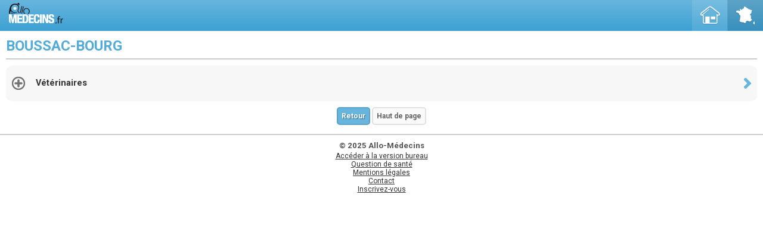

--- FILE ---
content_type: text/html; charset=utf-8
request_url: https://m.allo-medecins.fr/Boussac-bourg-23600/
body_size: 2608
content:
<!DOCTYPE html>
<html>
<head>
	<title>Médecins et santé à Boussac-bourg</title> 
	<meta http-equiv="Content-Type" content="text/html; charset=utf-8">
	<meta name="description" content="Nos médecins, nos spécialités médicales de la santé sur Boussac-bourg (23600), Creuse, France">
	<meta name="keywords" content="médecin Boussac-bourg, Boussac-bourg, médecins, spécialistes, santé, adresse, téléphone, annuaire médical" />
	<meta name="robots" content="index,follow" />
	<meta http-equiv="content-language" content="fr-FR" />
	<meta name="language" content="fr-FR" />
	<meta name="viewport" content="width=device-width, initial-scale=1, maximum-scale=1, minimum-scale=1, user-scalable=no" />
	<link href="https://plus.google.com/u/1/111113263020124681410/" rel="publisher" />
	<link rel="canonical" href="https://www.allo-medecins.fr/Boussac-bourg-23600/">
	<link rel="stylesheet" href="https://code.jquery.com/ui/1.10.3/themes/smoothness/jquery-ui.css" />
	<link rel="stylesheet" href="https://m.allo-medecins.fr/css/global.css" />
	<link rel='stylesheet' href='https://fonts.googleapis.com/css?family=Roboto:400,700|Roboto+Condensed:700'>
	<link rel="shortcut icon" href="https://m.allo-medecins.fr/img/allomed.ico" />
	<link rel="apple-touch-icon-precomposed" href="https://m.allo-medecins.fr/img/allomed-touch.png"/>

	<link rel="stylesheet" href="https://m.allo-medecins.fr/css/pourtel.css" />
</head>
 
<body class="lang-fr">
	<noscript><div id="jsAlert"><div class="contenu"><span class="ico"></span>Pour une meilleure navigation, merci d'activer JavaScript dans votre navigateur. <a href="https://www.enable-javascript.com/fr" target="_blank">Comment faire ?</a></div></div></noscript>
	<div id="page">
		<header role="banner" id="entete">
			<div class="contenu">
				<div class="hgroup">
					<h1 class="logo"><a accesskey="0" tabindex="3" href="https://m.allo-medecins.fr/"><img width="91" height="35" src="https://m.allo-medecins.fr/img/logo.png" alt="Allo-Médecins" title="Retour à l'accueil" /></a></h1>
				</div>
									<nav role="navigation" id="menu-entete">
						<ul>
							<li class="accueil">
								<a href="https://m.allo-medecins.fr/"><span rel="nofollow">Accueil</span></a>
							</li>
							<li class="localisation active">
								<a href="https://m.allo-medecins.fr/departements.html"><span>Départements</span></a>
							</li>
						</ul>
					</nav>
			</div>
		</header>
		
				
		<section role="document" id="corps">
			<div class="contenu">
							<header>
			  		<h1>Boussac-bourg</h1>			 				 		</header>
	 			<ul class="specialites">
			
		<li>
			<a href="https://m.allo-medecins.fr/Boussac-bourg-23600/veterinaire,8/">Vétérinaires</a>
		</li>
	</ul>	<footer>
					<a rel="nofollow" class="btn retour" href="javascript:history.back();">Retour</a>
				<a rel="nofollow" class="btn top" href="/Boussac-bourg-23600/#page">Haut de page</a>
	</footer>
	</div>
</section>

<footer role="contentinfo" id="pied">
	 
	<div class="contenu">
		<div class="copyright">&copy; 2025 Allo-Médecins</div>
		<div class="desktop"><a href="https://www.allo-medecins.fr/Boussac-bourg-23600/" rel="nofollow">Accéder à la version bureau</a></div>
		<div class="desktop"><a href="https://www.allo-medecins.fr/sante/">Question de santé</a></div>		<div class="desktop"><a href="https://www.allo-medecins.fr/conditions-generales.html" rel="nofollow">Mentions légales</a></div>
		<div class="desktop"><a href="https://www.allo-medecins.fr/contact.html" rel="nofollow">Contact</a></div>
		<div class="desktop"><a href="https://www.allo-medecins.fr/ajouter-professionnel.html" rel="nofollow">Inscrivez-vous</a></div>
	</div>
</footer>
</div>
 
<!-- Chargement des scripts -->
<script src="https://code.jquery.com/jquery-1.9.1.js"></script>
<script src="https://code.jquery.com/ui/1.10.3/jquery-ui.js"></script>
<!-- no audiotel PAGE EXCLUE --><img src="https://m.allo-medecins.fr/widgets/ga.php?utmac=MO-17168596-1&amp;utmn=1927173996&amp;utmr=-&amp;utmp=%2FBoussac-bourg-23600%2F&amp;guid=ON" />	<span id="pixelTackContainer"><span><!--<img src="https://1.stats.allo-media.net/?id=694fd3d61c8bf&amp;originHost=m.allo-medecins.fr&amp;originPage=%2FBoussac-bourg-23600%2F&amp;cp=23600&amp;ville=boussac-bourg&amp;resultCount=3&amp;tel=false&amp;securityKey=20e8497086130d1600c5b7002dc1555acc3f955d" width="1" height="1" alt=""/>--></span></span>
<script src="https://m.allo-medecins.fr/js/script.js"></script>

<script type="text/javascript">
	var opticoCountryCode = 33;
    var opticoPhoneColor = '#63304A'; // optional: #3e3e3e
    var opticoClickColor = '#fff';// '#ac5481'; // optional: #ff5500
    var opticoOptions = { // optional
    	// checks to activate tracking or not
    	// checks query parameters and its values (can use wildcard "*")
    	trackingRestrictionParameters: {},
    	// operator between the parameters check
        trackingRestrictionOperator: 'OR',

        // track only this kind of original phone numbers
        phoneMatching: {
        	ignoreDefaultPattern: false,
            pattern: null,
            length: null,
            minLength: null,
            maxLength: null
        },	

        // for multiple number types: array of prefixes to number types
        // (use id's from tracking api doc) e.g.: {'01': 6, '02': 7, 'default': 6}
        trackingTypeAssociation: {},

        // make direct call on mobile when clicking on the tracking number
        clickMobileDirectCall: true //false pour indirect
    };

	var opticoDirectDisplay = false;
    
	var opticoScript = document.createElement('script');
    	opticoScript.type = 'text/javascript';
    	opticoScript.charset = 'utf-8';
    	opticoScript.async = true;
        opticoScript.src = '//optico.fr/client.js';
    var opticoS = document.getElementsByTagName('script')[0];
        opticoS.parentNode.insertBefore(opticoScript, opticoS);
</script>
<script>
	// setTimeout(function()
	// 	{
			$('.tel').css('display', 'inline-block');
			//Pour limiter à la liste pour le moment
			$('.fiche .tel').click(function(){
				var myElem = $(this);
				if ( !myElem.hasClass('open')){						
					myElem.addClass('open');
			    	myElem.append('<span class="infoSurcout">Service 2.99€ / appel<br>+ prix appel</span>');

			    	//On temporise pour laisser le temps au script de passer dessus
			    	setTimeout(function(){
						var maSpan = myElem.children(':first-child');	
						var monNum = maSpan.text();
						console.log( $.trim(monNum));
						// if ( $.trim(monNum) != 'Afficher le numéro'){
						// 	console.log('num');
						// 	maSpan.html('<a href="tel:'+monNum+'">'+''+monNum+'</a>');
						// }else{
						// 	console.log('toto');
						// }
						// console.log('monNum:' + monNum);
			    	}, 200);
					

//				    	console.log(myElem);
			    }
		    })

	// 	}, 500
	// );	
</script>
</body>
</html>

--- FILE ---
content_type: text/css
request_url: https://m.allo-medecins.fr/css/global.css
body_size: 4178
content:
/* PAGIZ (C) WEB2DO SARL - http://www.web2do.fr */
/* --------------------------------
 * COULEUR PRINCIPALE
 * -------------------------------- */
/* --------------------------------
 * FONTS
 * -------------------------------- */
body {
  font-family: 'Roboto', Arial;
}
input {
  font-family: 'Roboto Condensed', Arial;
}
/* --------------------------------
 * STYLES GENERAUX
 * -------------------------------- */
* {
  margin: 0;
  padding: 0;
}
body {
  color: #111;
  font-size: .75em;
}
article,
aside,
details,
figcaption,
figure,
footer,
header,
hgroup,
nav,
section {
  display: block;
}
:focus {
  outline: 0;
}
a {
  color: #333333;
  text-decoration: none;
}
a img {
  border: 0 none;
}
a:focus,
a:hover {
  color: #ff3333;
}
a:focus {
  text-decoration: underline;
}
img {
  max-width: 100%;
  height: auto !important;
  -webkit-border-radius: 5px;
  -moz-border-radius: 5px;
  -ms-border-radius: 5px;
  -o-border-radius: 5px;
  border-radius: 5px;
  -moz-background-clip: padding;
  -webkit-background-clip: padding-box;
  background-clip: padding-box;
}
h1,
h2,
h3,
h4,
h5,
h6 {
  font-weight: 700;
  margin-bottom: .5em;
}
h1 {
  font-size: 1.9em;
  line-height: 1.3em;
}
h2 {
  font-size: 1.3em;
  line-height: 1.3em;
}
h2 a {
  color: #262626;
}
h3 {
  font-size: 1.3em;
  line-height: 1.3em;
}
h4 {
  font-size: .95em;
  line-height: 1.1em;
}
h4 a {
  color: #8f8f8f;
}
h4 {
  margin: 3px 0 15px;
  padding: 0 0 0 20px;
  color: #242424;
  font-weight: 700;
  font-size: 1.2em;
  line-height: 1.5em;
  background: url(../img/ico/titre/000/ico_def.png) 0 3px no-repeat;
}
h4:first-child {
  margin-top: 0;
}
h5,
h6 {
  font-size: .85em;
  line-height: 1.1em;
  color: #000;
}
ul,
ol,
dl {
  position: relative;
  list-style: none outside none;
}
ul:before,
ol:before,
dl:before,
ul:after,
ol:after,
dl:after {
  content: "";
  display: table;
}
ul:after,
ol:after,
dl:after {
  clear: both;
}
dt {
  font-weight: 700;
}
p,
li {
  font-size: 1.1em;
  line-height: 1.5em;
}
p {
  padding: .5em 0;
  white-space: normal;
}
hr {
  width: 100%;
  height: 2px;
  margin: 3px 0 10px;
  padding: 0;
  color: #e0e0e0;
  border: 0;
  background: #e0e0e0;
}
form,
fieldset {
  -webkit-box-sizing: border-box;
  -moz-box-sizing: border-box;
  box-sizing: border-box;
}
form:before,
fieldset:before,
form:after,
fieldset:after {
  content: "";
  display: table;
}
form:after,
fieldset:after {
  clear: both;
}
fieldset {
  border: 0 none;
  margin: 0 0 15px;
}
fieldset > div {
  position: relative;
  display: inline-block;
}
fieldset:last-child {
  margin-bottom: 0;
}
input[type=text],
input[type=url],
input[type=tel],
input[type=number],
input[type=color],
input[type=email],
input[type=search] {
  width: 100%;
  border: 0 none;
  line-height: normal;
  padding: 10px;
  font-size: 2em;
  color: #999;
  background: #ededed;
  -webkit-box-sizing: border-box;
  -moz-box-sizing: border-box;
  box-sizing: border-box;
  -webkit-border-radius: 10px;
  -moz-border-radius: 10px;
  -ms-border-radius: 10px;
  -o-border-radius: 10px;
  border-radius: 10px;
  -moz-background-clip: padding;
  -webkit-background-clip: padding-box;
  background-clip: padding-box;
  -webkit-box-shadow: inset 0 0 0 2px rgba(0, 0, 0, 0.1);
  -moz-box-shadow: inset 0 0 0 2px rgba(0, 0, 0, 0.1);
  box-shadow: inset 0 0 0 2px rgba(0, 0, 0, 0.1);
}
input[type=text]:hover,
input[type=url]:hover,
input[type=tel]:hover,
input[type=number]:hover,
input[type=color]:hover,
input[type=email]:hover,
input[type=search]:hover,
input[type=text]:focus,
input[type=url]:focus,
input[type=tel]:focus,
input[type=number]:focus,
input[type=color]:focus,
input[type=email]:focus,
input[type=search]:focus {
  color: #111;
  background: #dddddd;
}
input[type=submit] {
  cursor: pointer;
  padding: 10px;
  color: #fff;
  font-size: 1.6em;
  border: 0 none;
  line-height: normal;
  text-shadow: 1px 1px 1px rgba(0, 0, 0, 0.4);
  background: #67b5dd;
  -webkit-box-sizing: border-box;
  -moz-box-sizing: border-box;
  box-sizing: border-box;
  -webkit-border-radius: 10px;
  -moz-border-radius: 10px;
  -ms-border-radius: 10px;
  -o-border-radius: 10px;
  border-radius: 10px;
  -moz-background-clip: padding;
  -webkit-background-clip: padding-box;
  background-clip: padding-box;
  -webkit-box-shadow: inset 0 0 0 2px rgba(0, 0, 0, 0.1);
  -moz-box-shadow: inset 0 0 0 2px rgba(0, 0, 0, 0.1);
  box-shadow: inset 0 0 0 2px rgba(0, 0, 0, 0.1);
  -webkit-appearance: none;
  -webkit-transition: all 0.2s linear;
  -moz-transition: all 0.2s linear;
  -ms-transition: all 0.2s linear;
  -o-transition: all 0.2s linear;
}
input[type=submit]:hover,
input[type=submit]:focus {
  background: #ff1919;
}
input[type=search] {
  -webkit-appearance: textfield;
}
::-webkit-input-placeholder {
  color: #b3b3b3;
}
:-moz-placeholder {
  color: #b3b3b3;
}
.placeholder {
  color: #b3b3b3;
}
.contenu {
  padding: 10px;
  -webkit-box-sizing: border-box;
  -moz-box-sizing: border-box;
  box-sizing: border-box;
}
.contenu:before,
.contenu:after {
  content: "";
  display: table;
}
.contenu:after {
  clear: both;
}
.btn {
  display: inline-block;
  padding: 8px;
  color: #fff;
  font-weight: 700;
  font-size: 1em;
  border: 0 none;
  line-height: normal;
  text-shadow: 1px 1px 1px rgba(0, 0, 0, 0.4);
  -webkit-box-sizing: border-box;
  -moz-box-sizing: border-box;
  box-sizing: border-box;
  -webkit-border-radius: 5px;
  -moz-border-radius: 5px;
  -ms-border-radius: 5px;
  -o-border-radius: 5px;
  border-radius: 5px;
  -moz-background-clip: padding;
  -webkit-background-clip: padding-box;
  background-clip: padding-box;
  -webkit-box-shadow: inset 0 0 0 2px rgba(0, 0, 0, 0.1);
  -moz-box-shadow: inset 0 0 0 2px rgba(0, 0, 0, 0.1);
  box-shadow: inset 0 0 0 2px rgba(0, 0, 0, 0.1);
  -webkit-transition: all 0.2s linear;
  -moz-transition: all 0.2s linear;
  -ms-transition: all 0.2s linear;
  -o-transition: all 0.2s linear;
  background: #67b5dd;
}
.btn:hover,
.btn:focus {
  color: #fff;
  background: #ff1919;
}
.hidden {
  display: none;
}
/* --------------------------------
 * STRUCTURE
 * -------------------------------- */
#page {
  position: relative;
  padding-top: 52px;
}
#entete {
  position: fixed;
  top: 0;
  left: 0;
  z-index: 10;
  width: 100%;
  -webkit-box-sizing: border-box;
  -moz-box-sizing: border-box;
  box-sizing: border-box;
}
#entete .contenu {
  padding: 0;
  background-color: #67b5dd;
  background: -webkit-gradient(linear, left top, left bottom, from(#67b5dd), to(#3da1d3));
  background: -webkit-linear-gradient(top, #67b5dd, #3da1d3);
  background: -moz-linear-gradient(top, #67b5dd, #3da1d3);
  background: -ms-linear-gradient(top, #67b5dd, #3da1d3);
  background: -o-linear-gradient(top, #67b5dd, #3da1d3);
  background: linear-gradient(to bottom, #67b5dd 0%, #3da1d3 100%);
}
#entete .contenu .hgroup {
  float: left;
  padding: 5px;
}
#entete .contenu .hgroup h1.logo {
  margin: 0 0 0 10px;
}
#entete .contenu .hgroup h1.logo a {
  display: block;
}
#entete .contenu #menu-entete {
  float: right;
  padding-left: 4px;
}
#entete .contenu #menu-entete li {
  display: inline-block;
  vertical-align: top;
  text-align: center;
  margin-left: -4px;
}
#entete .contenu #menu-entete li a {
  display: block;
  width: 40px;
  padding: 10px;
  -webkit-transition: all 0.2s linear;
  -moz-transition: all 0.2s linear;
  -ms-transition: all 0.2s linear;
  -o-transition: all 0.2s linear;
}
#entete .contenu #menu-entete li a span {
  display: block;
  height: 32px;
  margin: 0 auto;
  text-indent: -9999px;
  background: url(../img/global.png) no-repeat;
}
#entete .contenu #menu-entete li a:hover,
#entete .contenu #menu-entete li a:focus {
  background: rgba(0, 0, 0, 0.3);
}
#entete .contenu #menu-entete li.accueil {
  background: rgba(255, 255, 255, 0.1);
}
#entete .contenu #menu-entete li.accueil a span {
  width: 35px;
  background-position: 0 0;
}
#entete .contenu #menu-entete li.accueil.active {
  background: rgba(0, 0, 0, 0.1);
}
#entete .contenu #menu-entete li.localisation {
  background: rgba(255, 255, 255, 0.1);
}
#entete .contenu #menu-entete li.localisation a span {
  width: 33px;
  background-position: -119px 0;
}
#entete .contenu #menu-entete li.localisation.active {
  background: rgba(0, 0, 0, 0.1);
}
#entete .contenu #menu-entete li.ajout {
  background: rgba(0, 0, 0, 0.2);
}
#entete .contenu #menu-entete li.ajout a span {
  width: 32px;
  background-position: -152px 0;
}
#recherche .contenu .search > div {
  width: 100%;
}
#recherche .contenu .search > div.elem1:before {
  position: absolute;
  top: 12px;
  left: 10px;
  z-index: 1;
  width: 31px;
  height: 32px;
  background: url(../img/global.png) -88px 0 no-repeat;
  content: "";
  pointer-events: none;
}
#recherche .contenu .search > div.elem2:before {
  position: absolute;
  top: 12px;
  left: 10px;
  z-index: 1;
  width: 36px;
  height: 32px;
  background: url(../img/global.png) -119px 0 no-repeat;
  content: "";
  pointer-events: none;
}
#recherche .contenu .search > div input[type=search] {
  padding-left: 50px;
}
#recherche .contenu .search > div .btn {
  padding: 4px 12px;
  -webkit-border-radius: 10px;
  -moz-border-radius: 10px;
  -ms-border-radius: 10px;
  -o-border-radius: 10px;
  border-radius: 10px;
  -moz-background-clip: padding;
  -webkit-background-clip: padding-box;
  background-clip: padding-box;
}
#recherche .contenu .search > div .btn.localisation {
  position: absolute;
  top: 50%;
  right: 7px;
  z-index: 3;
  margin-top: -20px;
}
#recherche .contenu .search > div .btn.localisation span {
  display: block;
  width: 21px;
  height: 32px;
  text-indent: -9999px;
  background: url(../img/global.png) -35px 0 no-repeat;
}
#recherche .contenu .search > div .btn.loading span {
  background: url(../img/ajax-loader.gif) no-repeat center center;
}
#recherche .contenu .search .btn {
  padding: 4px 12px;
  -webkit-border-radius: 10px;
  -moz-border-radius: 10px;
  -ms-border-radius: 10px;
  -o-border-radius: 10px;
  border-radius: 10px;
  -moz-background-clip: padding;
  -webkit-background-clip: padding-box;
  background-clip: padding-box;
  position: absolute;
  top: 50%;
  right: 7px;
  z-index: 3;
  margin-top: -20px;
}
#recherche .contenu .search .btn.loading span {
  display: block;
  width: 21px;
  height: 32px;
  text-indent: -9999px;
  background: url(../img/ajax-loader.gif) no-repeat center center;
}
#recherche .contenu .search p {
  padding: 5px 0 0;
  line-height: normal;
  font-style: italic;
  color: #b3b3b3;
}
#recherche .contenu .submit {
  text-align: right;
}
#recherche .contenu .submit > div:before {
  position: absolute;
  top: 50%;
  right: 10px;
  z-index: 1;
  margin-top: -16px;
  width: 32px;
  height: 32px;
  background: url(../img/global.png) -56px 0 no-repeat;
  content: "";
  pointer-events: none;
}
#recherche .contenu .submit > div input[type=submit] {
  padding-right: 50px;
}
#corps .contenu {
  padding: 10px;
  /* Classement avec counter auto */

  /*
		.classement{
			li{
				counter-increment:number;
				> a{
					&:before{
						position:absolute;top:50%;left:10px;z-index:1;
						margin-top:-11px;
						padding:0 8px;
						content:counter(number, decimal-leading-zero) "";
						font-weight:700;font-size:.9em;line-height:22px;
						color:#111;
						background:#fff;
						.border-radius(10px);
					}
				}
			}
		}
		*/

}
#corps .contenu header {
  margin: 0 0 10px;
  padding: 0 0 5px;
  border-bottom: 2px solid #ccc;
}
#corps .contenu header h1 {
  margin: 0;
  color: #52abd8;
  text-transform: uppercase;
  font-size: 2em;
}
#corps .contenu header h2 {
  color: #666;
}
#corps .contenu footer {
  padding: 10px 0 0;
  text-align: center;
}
#corps .contenu footer .btn.top {
  color: #666;
  background: #fafafa;
  text-shadow: none;
}
#corps .contenu footer .btn.top:hover,
#corps .contenu footer .btn.top:focus {
  background: #ededed;
}
#corps .contenu ul li > a,
#corps .contenu ol li > a {
  position: relative;
  display: block;
  padding: 0 40px 0 50px;
  line-height: 60px;
  font-weight: 700;
  font-size: 1.1em;
  border-bottom: 1px solid #ccc;
  background: #f7f7f7;
  overflow: hidden;
  white-space: nowrap;
  text-overflow: ellipsis;
}
#corps .contenu ul li > a:after,
#corps .contenu ol li > a:after {
  position: absolute;
  top: 50%;
  right: 10px;
  z-index: 1;
  margin-top: -9px;
  width: 12px;
  height: 18px;
  background: #67b5dd url(../img/global.png) -184px 0 no-repeat;
  content: "";
  pointer-events: none;
}
#corps .contenu ul li > a:hover,
#corps .contenu ol li > a:hover,
#corps .contenu ul li > a:focus,
#corps .contenu ol li > a:focus {
  color: #666;
  background: #eaeaea;
}
#corps .contenu ul li > a:hover:after,
#corps .contenu ol li > a:hover:after,
#corps .contenu ul li > a:focus:after,
#corps .contenu ol li > a:focus:after {
  background-position: -196px 0;
  background-color: #67b5dd;
}
#corps .contenu ul li:first-child:last-child > a,
#corps .contenu ol li:first-child:last-child > a {
  -webkit-border-radius: 10px;
  -moz-border-radius: 10px;
  -ms-border-radius: 10px;
  -o-border-radius: 10px;
  border-radius: 10px;
  -moz-background-clip: padding;
  -webkit-background-clip: padding-box;
  background-clip: padding-box;
}
#corps .contenu ul li:first-child > a,
#corps .contenu ol li:first-child > a {
  -webkit-border-radius: 10px 10px 0 0;
  -moz-border-radius: 10px 10px 0 0;
  -ms-border-radius: 10px 10px 0 0;
  -o-border-radius: 10px 10px 0 0;
  border-radius: 10px 10px 0 0;
  -moz-background-clip: padding;
  -webkit-background-clip: padding-box;
  background-clip: padding-box;
}
#corps .contenu ul li:last-child > a,
#corps .contenu ol li:last-child > a {
  border: 0 none;
  -webkit-border-radius: 0 0 10px 10px;
  -moz-border-radius: 0 0 10px 10px;
  -ms-border-radius: 0 0 10px 10px;
  -o-border-radius: 0 0 10px 10px;
  border-radius: 0 0 10px 10px;
  -moz-background-clip: padding;
  -webkit-background-clip: padding-box;
  background-clip: padding-box;
}
#corps .contenu .specialites li > a:before {
  position: absolute;
  top: 50%;
  left: 10px;
  z-index: 1;
  margin-top: -11px;
  width: 22px;
  height: 22px;
  background: url(../img/specialites.png) no-repeat;
  content: "";
  pointer-events: none;
}
#corps .contenu .departements li > a span {
  position: absolute;
  top: 50%;
  left: 10px;
  z-index: 1;
  margin-top: -11px;
  padding: 0 8px;
  font-weight: 700;
  font-size: .9em;
  line-height: 22px;
  color: #111;
  background: #fff;
  -webkit-border-radius: 10px;
  -moz-border-radius: 10px;
  -ms-border-radius: 10px;
  -o-border-radius: 10px;
  border-radius: 10px;
  -moz-background-clip: padding;
  -webkit-background-clip: padding-box;
  background-clip: padding-box;
  -webkit-box-shadow: 0 1px 2px 1px rgba(0, 0, 0, 0.1);
  -moz-box-shadow: 0 1px 2px 1px rgba(0, 0, 0, 0.1);
  box-shadow: 0 1px 2px 1px rgba(0, 0, 0, 0.1);
}
#corps .contenu .villes li > a {
  padding-left: 10px;
}
#corps .contenu .villes li > a span {
  color: #666;
}
#corps .contenu .fiche li > a {
  padding: 10px 50px 10px 10px;
  white-space: normal;
  text-overflow: clip;
  line-height: normal;
}
#corps .contenu .fiche li > a h3 {
  font-size: 1.3em;
}
#corps .contenu .fiche li > a:after {
  margin-top: -6px;
  width: 18px;
  height: 12px;
  background-position: -208px -12px;
}
#corps .contenu .fiche li > a:hover,
#corps .contenu .fiche li > a:focus {
  text-decoration: none;
}
#corps .contenu .fiche li > a:hover:after,
#corps .contenu .fiche li > a:focus:after {
  background-position: -226px -12px;
}
#corps .contenu .fiche li > a:hover .label,
#corps .contenu .fiche li > a:focus .label {
  background-color: #fff;
}
#corps .contenu .fiche li.active > a {
  border-color: #eaeaea;
  background: #eaeaea;
}
#corps .contenu .fiche li.active > a:after {
  background-position: -226px 0;
  background-color: #67b5dd;
}
#corps .contenu .fiche li.active > a .label {
  background-color: #fff;
}
#corps .contenu .fiche li.active .complement {
  display: block;
}
#corps .contenu .fiche li.active:hover:after,
#corps .contenu .fiche li.active:focus:after {
  background-position: -226px 0;
}
#corps .contenu .fiche li.active:first-child:last-child > a {
  -webkit-border-radius: 10px 10px 0 0;
  -moz-border-radius: 10px 10px 0 0;
  -ms-border-radius: 10px 10px 0 0;
  -o-border-radius: 10px 10px 0 0;
  border-radius: 10px 10px 0 0;
  -moz-background-clip: padding;
  -webkit-background-clip: padding-box;
  background-clip: padding-box;
}
#corps .contenu .fiche li.active:first-child:last-child .complement {
  -webkit-border-radius: 0 0 10px 10px;
  -moz-border-radius: 0 0 10px 10px;
  -ms-border-radius: 0 0 10px 10px;
  -o-border-radius: 0 0 10px 10px;
  border-radius: 0 0 10px 10px;
  -moz-background-clip: padding;
  -webkit-background-clip: padding-box;
  background-clip: padding-box;
}
#corps .contenu .fiche li.active:last-child > a {
  border: 0 none;
  -webkit-border-radius: 0;
  -moz-border-radius: 0;
  -ms-border-radius: 0;
  -o-border-radius: 0;
  border-radius: 0;
  -moz-background-clip: padding;
  -webkit-background-clip: padding-box;
  background-clip: padding-box;
}
#corps .contenu .fiche li.active:last-child .complement {
  -webkit-border-radius: 0 0 10px 10px;
  -moz-border-radius: 0 0 10px 10px;
  -ms-border-radius: 0 0 10px 10px;
  -o-border-radius: 0 0 10px 10px;
  border-radius: 0 0 10px 10px;
  -moz-background-clip: padding;
  -webkit-background-clip: padding-box;
  background-clip: padding-box;
}
#corps .contenu .fiche li.membre > a {
  padding-left: 45px;
}
#corps .contenu .fiche li.membre > a:before {
  position: absolute;
  top: 50%;
  left: 10px;
  z-index: 1;
  margin-top: -15px;
  width: 25px;
  height: 30px;
  background: #52abd8 url(../img/global.png) -276px 0 no-repeat;
  content: "";
  pointer-events: none;
}
#corps .contenu .fiche li.membre > a:hover:before,
#corps .contenu .fiche li.membre > a:focus:before {
  background-position: -301px 0;
}
#corps .contenu .fiche li.membre.active > a:before {
  background-position: -301px 0;
}
#corps .contenu .fiche .label {
  display: inline-block;
  color: #8C8C8C;
  font-weight: 400;
  font-size: .9em;
  padding: 5px 7px;
  background: #E6E6E6;
  -webkit-border-radius: 5px;
  -moz-border-radius: 5px;
  -ms-border-radius: 5px;
  -o-border-radius: 5px;
  border-radius: 5px;
  -moz-background-clip: padding;
  -webkit-background-clip: padding-box;
  background-clip: padding-box;
}
#corps .contenu .fiche .complement {
  border: 2px solid #eaeaea;
  padding: 10px;
}
#corps .contenu .fiche .complement .indication {
  position: relative;
  z-index: 3;
  margin: 5px 0;
  padding: 5px;
  color: #fff;
  background: #52abd8;
  -webkit-border-radius: 5px;
  -moz-border-radius: 5px;
  -ms-border-radius: 5px;
  -o-border-radius: 5px;
  border-radius: 5px;
  -moz-background-clip: padding;
  -webkit-background-clip: padding-box;
  background-clip: padding-box;
}
#corps .contenu .fiche .complement .indication:before {
  position: absolute;
  top: -16px;
  left: 50%;
  z-index: 2;
  content: "";
  width: 0;
  height: 0;
  margin-left: -8px;
  border: 8px solid transparent;
  border-top-color: transparent !important;
  border-left-color: transparent !important;
  border-right-color: transparent !important;
  border-color: #52abd8;
}
#corps .contenu .fiche .profil {
  float: left;
  margin-right: 10px;
}
#corps .contenu .fiche .profil img {
  max-height: 120px;
  border: 1px solid #dcdcdc;
  -webkit-border-radius: 5px;
  -moz-border-radius: 5px;
  -ms-border-radius: 5px;
  -o-border-radius: 5px;
  border-radius: 5px;
  -moz-background-clip: padding;
  -webkit-background-clip: padding-box;
  background-clip: padding-box;
}
#corps .contenu .fiche .adresse {
  font-size: 1.3em;
}
#corps .contenu .fiche .adresse .rue {
  padding: 0 0 3px;
  font-weight: 700;
  color: #666;
}
#corps .contenu .fiche .adresse .cpVille {
  color: #b3b3b3;
}
#corps .contenu .fiche .option {
  clear: both;
  margin-top: 10px;
  padding: 5px 0;
  text-align: center;
}
#corps .contenu .fiche .option .btn {
  margin: 5px;
  padding: 8px 25px;
  font-size: 1.4em;
}
#corps .contenu .fiche .option .btn.tel {
  min-width: 126px;
}
#corps .contenu .fiche .description {
  margin: 10px 0 0;
}
#corps .contenu .fiche .description h4 {
  margin-bottom: 0;
}
#corps .contenu .fiche .mentions {
  margin: 10px 0;
  text-align: justify;
  color: #666;
  font-size: .8em;
  line-height: normal;
}
#corps .contenu .fiche .gmap {
  /* margin:10px 0 0; */

  height: 300px;
  border: 2px solid #e0e0e0;
  border-collapse: separate;
  -webkit-border-radius: 10px;
  -moz-border-radius: 10px;
  -ms-border-radius: 10px;
  -o-border-radius: 10px;
  border-radius: 10px;
  -moz-background-clip: padding;
  -webkit-background-clip: padding-box;
  background-clip: padding-box;
}
#corps .contenu .fiche .gmap div {
  line-height: normal;
}
#corps .contenu .fiche .gmap .gmapBulle .titre {
  font: 700 18px Arial;
}
#corps .contenu .fiche.details .option .btn {
  display: block;
}
#corps .contenu .fiche.details .option .btn.tel {
  width: auto;
}
#corps .contenu #ongletFiche {
  margin: 20px 0 0;
}
#corps .contenu #ongletFiche section > a {
  position: relative;
  display: block;
  padding: 10px 50px 10px 10px;
  line-height: 60px;
  font-weight: 700;
  font-size: 1.1em;
  border-bottom: 1px solid #ccc;
  background: #f7f7f7;
}
#corps .contenu #ongletFiche section > a h3 {
  font-size: 1em;
  margin: 0;
  padding: 0 0 0 24px;
  background: url(../img/ico/cat/000/ico_def.png) 0 50% no-repeat;
}
#corps .contenu #ongletFiche section > a h3.ico_hours {
  background-image: url(../img/ico/cat/000/ico_horaire.png);
}
#corps .contenu #ongletFiche section > a h3.ico_photos_general {
  background-image: url(../img/ico/cat/000/ico_profil.png);
}
#corps .contenu #ongletFiche section > a h3.ico_location {
  background-image: url(../img/ico/cat/000/ico_localisation.png);
}
#corps .contenu #ongletFiche section > a h3.ico_psychologue_tarifs {
  background-image: url(../img/ico/cat/000/ico_tarifs.png);
}
#corps .contenu #ongletFiche section > a h3.ico_psychologue_soins {
  background-image: url(../img/ico/cat/000/ico_soins.png);
}
#corps .contenu #ongletFiche section > a h3.ico_sante_infoscomplemen {
  background-image: url(../img/ico/cat/000/ico_infocomp.png);
}
#corps .contenu #ongletFiche section > a:after {
  position: absolute;
  top: 50%;
  right: 10px;
  z-index: 1;
  margin-top: -6px;
  width: 18px;
  height: 12px;
  background: #b7b7b7 url(../img/global.png) -208px -12px no-repeat;
  content: "";
  pointer-events: none;
}
#corps .contenu #ongletFiche section > a:hover,
#corps .contenu #ongletFiche section > a:focus {
  color: #666;
  text-decoration: none;
  background: #eaeaea;
}
#corps .contenu #ongletFiche section > a:hover:after,
#corps .contenu #ongletFiche section > a:focus:after {
  background-position: -226px -12px;
  background-color: #67b5dd;
}
#corps .contenu #ongletFiche section:first-child:last-child > a {
  -webkit-border-radius: 10px;
  -moz-border-radius: 10px;
  -ms-border-radius: 10px;
  -o-border-radius: 10px;
  border-radius: 10px;
  -moz-background-clip: padding;
  -webkit-background-clip: padding-box;
  background-clip: padding-box;
}
#corps .contenu #ongletFiche section:first-child > a {
  -webkit-border-radius: 10px 10px 0 0;
  -moz-border-radius: 10px 10px 0 0;
  -ms-border-radius: 10px 10px 0 0;
  -o-border-radius: 10px 10px 0 0;
  border-radius: 10px 10px 0 0;
  -moz-background-clip: padding;
  -webkit-background-clip: padding-box;
  background-clip: padding-box;
}
#corps .contenu #ongletFiche section:last-child > a {
  border: 0 none;
  -webkit-border-radius: 0 0 10px 10px;
  -moz-border-radius: 0 0 10px 10px;
  -ms-border-radius: 0 0 10px 10px;
  -o-border-radius: 0 0 10px 10px;
  border-radius: 0 0 10px 10px;
  -moz-background-clip: padding;
  -webkit-background-clip: padding-box;
  background-clip: padding-box;
}
#corps .contenu #ongletFiche section.active > a {
  border-color: #eaeaea;
  background: #eaeaea;
}
#corps .contenu #ongletFiche section.active > a:after {
  background-position: -226px 0;
  background-color: #67b5dd;
}
#corps .contenu #ongletFiche section.active > a .label {
  background-color: #fff;
}
#corps .contenu #ongletFiche section.active .complement {
  display: block;
}
#corps .contenu #ongletFiche section.active:hover:after,
#corps .contenu #ongletFiche section.active:focus:after {
  background-position: -226px 0;
}
#corps .contenu #ongletFiche section.active:first-child:last-child > a {
  -webkit-border-radius: 10px 10px 0 0;
  -moz-border-radius: 10px 10px 0 0;
  -ms-border-radius: 10px 10px 0 0;
  -o-border-radius: 10px 10px 0 0;
  border-radius: 10px 10px 0 0;
  -moz-background-clip: padding;
  -webkit-background-clip: padding-box;
  background-clip: padding-box;
}
#corps .contenu #ongletFiche section.active:first-child:last-child .complement {
  -webkit-border-radius: 0 0 10px 10px;
  -moz-border-radius: 0 0 10px 10px;
  -ms-border-radius: 0 0 10px 10px;
  -o-border-radius: 0 0 10px 10px;
  border-radius: 0 0 10px 10px;
  -moz-background-clip: padding;
  -webkit-background-clip: padding-box;
  background-clip: padding-box;
}
#corps .contenu #ongletFiche section.active:last-child > a {
  border: 0 none;
  -webkit-border-radius: 0;
  -moz-border-radius: 0;
  -ms-border-radius: 0;
  -o-border-radius: 0;
  border-radius: 0;
  -moz-background-clip: padding;
  -webkit-background-clip: padding-box;
  background-clip: padding-box;
}
#corps .contenu #ongletFiche section.active:last-child .complement {
  -webkit-border-radius: 0 0 10px 10px;
  -moz-border-radius: 0 0 10px 10px;
  -ms-border-radius: 0 0 10px 10px;
  -o-border-radius: 0 0 10px 10px;
  border-radius: 0 0 10px 10px;
  -moz-background-clip: padding;
  -webkit-background-clip: padding-box;
  background-clip: padding-box;
}
#corps .contenu .complement dl {
  clear: both;
  margin: 0 0 10px;
}
#corps .contenu .complement dl dt {
  display: block;
  line-height: 20px;
  margin: 0 0 5px;
  padding: 0 10px 0 0;
  color: #222;
  font-size: 1em;
  font-weight: 700;
}
#corps .contenu .complement dl dd {
  display: inline-block;
  vertical-align: top;
  margin-right: 10px;
  line-height: 20px;
  color: #666;
}
#corps .contenu .complement dl dd span {
  line-height: normal !important;
}
#corps .contenu .complement dl:last-child {
  margin: 0;
}
#corps .contenu .complement .typeLeft dd,
#corps .contenu .complement .typeLeft dt {
  display: inline-block;
  vertical-align: top;
}
#corps .contenu .complement .div2 dd,
#corps .contenu .complement .div3 dd,
#corps .contenu .complement .div4 dd {
  padding-left: 15px;
  background: url(../img/ico_arrow.png) 0 5px no-repeat;
}
#corps .contenu #horairesGrille .horairesCont {
  clear: both;
  margin: 0 0 1px;
}
#corps .contenu #horairesGrille .horairesCont .jour {
  margin: 0 1px 0 0;
  padding: 0 10px;
  height: 24px;
  font-size: 11px;
  font-weight: 700;
  text-align: center;
  text-transform: uppercase;
  line-height: 24px;
  color: #777;
  background: #fff;
  border: 1px solid #eee;
}
#corps .contenu #horairesGrille .horairesCont .periode {
  position: relative;
  height: 24px;
  line-height: 24px;
  background: #fff;
  border: 1px solid #eee;
}
#corps .contenu #horairesGrille .horairesCont .periode > div {
  position: absolute;
  top: 0;
  left: 0;
  overflow: hidden;
  height: 24px;
  line-height: 24px;
  font-weight: 700;
  text-align: center;
  color: #32472e;
  background-color: #b1e8a2;
}
#corps .contenu #horairesGrille .horairesCont .periode .acRdv {
  background-image: url(../img/texture-1.png);
}
#corps .contenu #horairesGrille .horairesCont .periode .small {
  font-size: 0.7em;
  line-height: 13px;
}
#corps .contenu #HorairesLegende {
  overflow: hidden;
  margin: 10px 0;
}
#corps .contenu #HorairesLegende span {
  float: left;
  display: block;
  font: 700 11px/17px Arial;
}
#corps .contenu #HorairesLegende .carre {
  margin: 0 5px;
  width: 20px;
  height: 17px;
  background: #b1e8a2 url(../img/texture-1.png);
}
#corps .contenu #horairesGrille .horairesCont .periode .ferme {
  cursor: auto;
  width: 100%;
  text-align: center;
  font-size: 10px;
  text-transform: uppercase;
  color: #606060;
  background: #eee;
}
#corps .contenu #horairesGrille .horairesCont .periode .infoBulle {
  display: none;
  position: absolute;
  top: 24px;
  right: -4px;
  z-index: 2;
  max-width: 150px;
  min-width: 100px;
  padding: 4px 8px;
  font-size: 11px;
  font-weight: 700;
  text-align: left;
  color: #fff;
  background: #333;
}
#corps .contenu #horairesGrille .horairesCont .periode > div:hover .infoBulle {
  display: block;
}
#corps .contenu #HorairesComment {
  margin: 15px 0 0;
}
#corps .contenu #HorairesComment h4 {
  margin: 0;
}
#pied .contenu {
  margin-top: 5px;
  border-top: 2px solid #ccc;
}
#pied .contenu .copyright {
  padding: 0 0 3px;
  text-align: center;
  color: #555;
  font-weight: 700;
  font-size: 1.1em;
}
#pied .contenu .desktop {
  text-align: center;
  color: #555;
}
#pied .contenu .desktop a {
  text-decoration: underline;
}
/* --------------------------------
 * DEV
 * -------------------------------- */
.sep {
  margin: 10px 0;
  color: #ccc;
  font-weight: 700;
  font-size: 1.5em;
  line-height: 20px;
  text-align: center;
}
/* --------------------------------
 * RESOLUTION
 * -------------------------------- */
/* Smartphone (paysage) et Tablette (portrait) */
@media (max-width: 768px) {
  
}
/* Smartphone */
@media (max-width: 569px) {
  
}
/* --------------------------------
 * LESS
 * -------------------------------- */
/* URL */
/* Border radius */
/* Transition */
/* Opacity */
/* Box shadow */
/* Autre */
.border-box {
  -webkit-box-sizing: border-box;
  -moz-box-sizing: border-box;
  box-sizing: border-box;
}
/* Background */
.ui-autocomplete {
  max-height: 100px;
  overflow-y: auto;
  z-index: 10;
  font-size: 1.3em;
  border: 2px solid #CCCCCC;
  width: auto !important;
  border-radius: 10px 10px 10px 10px;
  margin-right: 10px;
  /*overflow-x: hidden;*/

}
.debug-div {
  position: absolute;
  left: 55px;
  top: 0px;
  font-size: .9em;
  background: #a5d3eb;
  color: #ffffff;
  padding: 3px;
  z-index: 100;
}
.adsense {
  z-index: 1;
  bottom: 0;
  right: 0;
  text-align: right;
  width: 100%;
  background: #F7F7F7;
}
#pixelTackContainer,
#pixelTackContainer img {
  margin-top: -1px;
  position: absolute;
}


--- FILE ---
content_type: text/css
request_url: https://m.allo-medecins.fr/css/pourtel.css
body_size: 361
content:
/*.telephone .hidden{ display: none }
.tel{ display: inline-block; padding:2px 5px 2px 10px; }
.tel > span{ display: inline-block; width: 130px; }
.tel span:first-of-type{ border-left: 1px solid gray; border-right: 1px solid gray; border-top: 1px solid gray; padding-right:3px; }
*/
.fiche .btn.tel.open, .fiche .btn.tel.open:hover{ background: transparent !important; border-radius: 0; border: 1px solid gray; text-shadow: transparent; box-shadow: 0px 2px 3px rgba(0, 0, 0, 0.2); -webkit-box-shadow: 0px 2px 3px rgba(0, 0, 0, 0.2); padding:0 !important; margin: 0 !important; }
.fiche .btn.tel.open{ overflow: hidden; height: 100% }
.fiche .btn.tel.open span, .fiche .btn.tel.open span:hover{ text-shadow: none;  }
.fiche .btn.tel.open span:first-of-type{ /*padding: 4px 25px !important;*/ padding:8px 10px 8px 15px; display: inline-block; vertical-align: 2px}
.fiche .btn.tel.open span a{ color: inherit !important; vertical-align: 3px; height: 100%; }

.btn.tel{ text-decoration: none }
.btn.tel.open a, .btn.tel.open a:hover{ color: #ad0f7c; vertical-align: 5px; padding:2px 6px 2px 10px; text-decoration: none; text-shadow: none; }

.fiche .infoSurcout{ height: 100%; font-size: 10px; line-height: normal; background-color: #c20261; display: inline-block; color: white; padding: 6px 8px 7px 15px !important; position:relative;}
.fiche .infoSurcout::after { content: ''; position: absolute; top: 12px; left: 0; width: 0; height: 0; border-left: 7px solid #fff; border-top: 7px solid transparent; border-bottom: 7px solid transparent; }
.fiche .infoNum{ font-size: 8px; line-height: 9px; padding-top: 2px; }



--- FILE ---
content_type: application/javascript
request_url: https://test.optico.fr/client-statistics/view?page_url=https%3A%2F%2Fm.allo-medecins.fr%2FBoussac-bourg-23600%2F&page_title=M%C3%A9decins%20et%20sant%C3%A9%20%C3%A0%20Boussac-bourg&phones=&nr_phones=0&is_mobile=false&visit_id=&unique_view_id=7b115976-2d40-4741-8092-1ec7302a7a43&unique_visitor_id=0e653d38-ba2b-4340-a741-75a118f7219a&callback=OpticoTracker.ajaxClick
body_size: 38
content:
OpticoTracker.setVisitId("694fd3d81ca587bb9d0b638b"); OpticoTracker.setViewId("694fd3d81ca587bb9d0b638c"); if (OpticoTracker.ajaxClick) { OpticoTracker.ajaxClick([]); }

--- FILE ---
content_type: application/javascript
request_url: https://m.allo-medecins.fr/js/script.js
body_size: 1151
content:
/* Stats Tracking */
if (jQuery) {

	function echoPixel(item){
		var selector = "#pixelClick"+$(item).parents('li').find('a').attr("id")+" span";
		if($(selector).length >0){
			var pixel = $(selector).html();
			pixel = pixel.replace("<!--", "");
			pixel = pixel.replace("-->", "");
			$(selector).html(pixel);
		}
	}

	$(window).load(function(){
		$('#pixelTackContainer > span').each(function() {
			if(!$(this).attr("id")){
				var pixel = $(this).html();
				pixel = pixel.replace("<!--", "");
				pixel = pixel.replace("-->", "");
				$(this).html(pixel);
			}
		});
	});
}

$(document).ready(function(){

	$('.tel').parent().bind('DOMNodeInserted DOMNodeRemoved', function(event) {
		if (event.type == 'DOMNodeInserted') {
			if($(this).find('.audiotel').length == 0){
				var doleadVersionType = 'image'; // image or text
				var doleadNumberHtml = '';
				if (doleadVersionType == 'text') {
					var doleadNumberHtml = $(this).find('.idl_audiotel_text').html();
				} else if (doleadVersionType == 'image') {
					var doleadNumberHtml = $(this).find('.idl_audiotel_img').attr('alt');
				}
				var doleadNumber = trim(doleadNumberHtml)
					.replace('*', '')
					.split(' ').join('');
				if(doleadNumber.length > 10){
					doleadNumber = $(doleadNumber);
				}
				//$(this).prepend('<a class="btn retour audiotel" href="tel:'+doleadNumber+'">Appeler *</a>');
				/*	var mentions = $(this).find('.idl_audiotel_warning');
				 $(this).append('<div class="mentions">'+mentions.html()+'</div>');*/
				//$(this).find('.idl_audiotel').remove();
				echoPixel(this);
			}
		}

		if (event.type == 'DOMNodeRemoved') {
		}

		$(".telephone").bind('DOMNodeInserted DOMNodeRemoved', function(event) {
			if (event.type == 'DOMNodeInserted') {
			}
		});
	});

	//$('.fiche > li .complement').hide();
	$('.fiche li > a').click(function(){
		element = $(this);
		complement =  $(this).next();
		$('.fiche li').not($(this).parent()).removeClass('active');
		$('.fiche > li .complement').not(complement).slideUp(300);
		$(element).next().slideToggle(300, function(){
			$('body,html').animate({ scrollTop: $(element).offset().top-50}, 300);
			$(element).parent().toggleClass('active');
			//$(complement).find('.btn.retour').click();
		});
	});

	$('#ongletFiche section a').click(function(){
		element = $(this).parent('section');
		complement =  element.find('.complement');
		$('#ongletFiche section').not(element).removeClass('active');
		$('#ongletFiche section .complement').not(complement).slideUp(300);
		$(element).find('.complement').slideToggle(300, function(){
			$('body,html').animate({ scrollTop: $(element).offset().top-50}, 300);
			$(element).toggleClass('active');
			setTimeout(function(){
				$('#localisation').gmap3({
					trigger:"resize"
				});
			}, 100);
		});
	});

	if(navigator.geolocation) {
		// L’API géolocalisation est disponible

		$('.btn.localisation').click(function(){
			navigator.geolocation.getCurrentPosition(function(position) {
				var long = position.coords.longitude;
				var lat = +position.coords.latitude;
				$('#long-input').val(long);
				$('#lat-input').val(lat);
			});
		});
	} else {
		// Pas de support, proposer une alternative ?
	}



	if($('.adsense_bottom').length>0){
		var initScroll = false;
		$('.adsense_bottom iframe').attr('width', $('.adsense_bottom iframe').width()+2);
		$('.adsense_bottom iframe').attr('height', $('.adsense_bottom iframe').height()+2);
		$(window).scroll(function() {
			if(($(window).height()+$(window).scrollTop()) < $('#pied').offset().top){
				$('.adsense_bottom').css({
					position:'fixed',
					backgroundColor:'#F7F7F7'
				});
			}
			else{
				$('.adsense_bottom').css({
					position:'relative',
					backgroundColor:'#FFFFFF'
				});
			}
		});
	}
});

function trim (string)
{
	return string.replace(/^\s+/g,'').replace(/\s+$/g,'')
}

function phoneFormat(phoneNumber, sep){
	if(sep === undefined){
		sep = ' ';
	}
	return phoneNumber.replace(/(\d\d)(\d\d)(\d\d)(\d\d)(\d\d)/, "$1"+sep+"$2"+sep+"$3"+sep+"$4"+sep+"$5");
}

--- FILE ---
content_type: text/javascript
request_url: https://optico.fr/client.js
body_size: 7267
content:
var OpticoTracker=(function(){var _urls={view:typeof opticoTrackingViewUrl!=='undefined'?opticoTrackingViewUrl:"//test.optico.fr/client-statistics/view",click:typeof opticoTrackingClickUrl!=='undefined'?opticoTrackingClickUrl:"//test.optico.fr/client-statistics/click",event:typeof opticoTrackingEventUrl!=='undefined'?opticoTrackingEventUrl:"//test.optico.fr/trackJsEvent.php"};var _options;var _defaultOptions={trackingRestrictionParameters:{},trackingRestrictionOperator:'OR',phoneMatching:{ignoreDefaultPattern:false,pattern:null,length:null,minLength:null,maxLength:null,matchingNumber:null},clickMobileDirectCall:false,trackingTypeAssociation:{}};var _directDisplay;var _countryCode;var _color='';var _clickColor='';var _visitId;var _uniqueVisitorId;var _googleAnalyticsId;var _clientData;var _pageView;var _withPhoneNumbers=false;var _surtaxedNumbers;
function _getDirectDisplayValue(){return typeof opticoDirectDisplay!=='undefined'?opticoDirectDisplay:false}
function _getCountryCodeValue(){return typeof opticoCountryCode!=='undefined'?opticoCountryCode:33}
function _getPhoneColorValue(){return typeof opticoPhoneColor!=='undefined'?opticoPhoneColor:''}
function _getClickColorValue(){return typeof opticoClickColor!=='undefined'?opticoClickColor:''}
function _getCookieEnabledValue() {return typeof opticoCookieEnabled !== 'undefined' ? opticoCookieEnabled : true}
function _initOptions(){if(_options){return}_options=typeof opticoOptions!=='undefined'?OpticoMiscellaneous.extend(_defaultOptions,opticoOptions):_defaultOptions}
function _checkTrackingRestrictions(){var trackingRestrictionParameters=_options.trackingRestrictionParameters;var trackingRestrictionOperator=_options.trackingRestrictionOperator;if(OpticoTracker._getCookie('visitId')||OpticoMiscellaneous.isEmpty(trackingRestrictionParameters)){return true}var isOrOperator=trackingRestrictionOperator.toUpperCase()==='OR';var enabled=!isOrOperator;for(var parameterName in trackingRestrictionParameters){if(trackingRestrictionParameters.hasOwnProperty(parameterName)){var parameterRestrictionValue=trackingRestrictionParameters[parameterName];var queryParameterValue=OpticoMiscellaneous.getQueryParameterByName(parameterName);if(isOrOperator){if(queryParameterValue.length&&(parameterRestrictionValue==='*'||queryParameterValue==parameterRestrictionValue)){return true}}else{if(queryParameterValue.length&&(parameterRestrictionValue!=='*'&&queryParameterValue!=parameterRestrictionValue)){return false}}}}return enabled}
function _hasPhoneNumbers(){return OpticoPhoneManager.getPhoneNumbers().length>0}
function _phoneReplacement(phone,elemId,isLink){if(typeof isLink==='undefined'){isLink=false}var container=document.createElement("div");container.id="optico-phone-"+elemId;if(isLink){container.setAttribute('name','link')}container.style.display="inline";if(_getClickColorValue()){container.style.color=_getClickColorValue()}container.style.cursor="pointer";container.onclick=function(){_trackClick(phone,container.id)};container.appendChild(document.createTextNode("Afficher le numéro"));return container}
function _surtaxPhoneLinkReplacement(surtaxedPhone){var container=document.createElement("a");container.setAttribute('href','tel:'+OpticoMiscellaneous.cleanPhone(surtaxedPhone.surtaxPhoneNumber));if(_getPhoneColorValue()){container.setAttribute('style','color:'+_getPhoneColorValue())}container.appendChild(document.createTextNode(surtaxedPhone.surtaxPhoneNumber +(surtaxedPhone.surtaxPhoneCode?' Code: '+surtaxedPhone.surtaxPhoneCode:'')));return container}
function _surtaxPhoneTextReplacement(surtaxedPhone){var surtaxPhone=surtaxedPhone.surtaxPhoneNumber;if(surtaxedPhone.surtaxPhoneCode){surtaxPhone +=' Code: '+surtaxedPhone.surtaxPhoneCode}var container=null;if(_getPhoneColorValue()){container=document.createElement("span");container.setAttribute('style','color:'+_getPhoneColorValue());container.appendChild(document.createTextNode(surtaxPhone))}else{container=document.createTextNode(surtaxPhone)}return container}
function _isRobot(){var userAgent=navigator.userAgent.toLowerCase();var isRobot=false;var robots=["teoma","alexa","froogle","gigabot","inktomi","looksmart","url_spider_sql","firefly","nationaldirectory","ask jeeves","tecnoseek","infoseek","webfindbot","girafabot","crawler","www.galaxy.com","googlebot","scooter","slurp","msnbot","bingbot","appie","fast","webbug","spade","zyborg","rabaz","baiduspider","feedfetcher-google","technoratisnoop","rankivabot","mediapartners-google","sogou web spider","webalta crawler","tweetmemebot","butterfly","twitturls","me.dium","twiceler","libcurl","solomon.ru","exabot","exalead","ahrefsbot","voilabot","amazonaws","rate-limited-proxy","google-proxy","brg8.com","pingdom","yashni","softlayer.com","dotbot","yandex","wise-guys","bezeqint","mail.ru","kundencontroller","monitorengine","proximic","spider","uptimerobot","robot","adsbot"];for(var i=0; i < robots.length; i++){if(userAgent.indexOf(robots[i])>-1){isRobot=true;break}}return isRobot}
function _generateRandomId(){return 'xxxxxxxx-xxxx-4xxx-yxxx-xxxxxxxxxxxx'.replace(/[xy]/g,function(c){var r=Math.random()*16|0,v=c=='x'?r:r&0x3|0x8;return v.toString(16)})}
function _setUniqueVisitorId(){_uniqueVisitorId=_generateRandomId();OpticoTracker._setCookie('unique_visitor_id',_uniqueVisitorId,50*365*24*60*60*1000)}
function _getUniqueVisitorId(){if(!_uniqueVisitorId){_uniqueVisitorId=OpticoTracker._getCookie('unique_visitor_id');if(!_uniqueVisitorId){_setUniqueVisitorId()}}OpticoEulerianMatcher.match(_uniqueVisitorId);return _uniqueVisitorId}
function _getGoogleAnalyticsId(){if(!_googleAnalyticsId){_googleAnalyticsId=OpticoTracker._getNotOpticoCookie('_ga');}return _googleAnalyticsId}
function _getOpticoClientData(){if(typeof window.opticoClientData !== "undefined" && window.opticoClientData){_clientData=JSON.stringify(window.opticoClientData);}return _clientData}
function _setUniqueVisitorIdAfterCookiesApproval() {_uniqueVisitorId = OpticoTracker._getCookie('unique_visitor_id');if (!_uniqueVisitorId) {_setUniqueVisitorId()}OpticoEulerianMatcher.match(_uniqueVisitorId);return _uniqueVisitorId}
function _trackClick(phone,domId,callback){callback=callback||'OpticoTracker.replace';var url=_urls.click+"?page_url="+encodeURIComponent(window.location.toString())+"&phone="+encodeURIComponent(phone)+"&view_id="+encodeURIComponent(_pageView)+"&dom_id="+domId+"&callback="+callback+"&is_mobile="+encodeURIComponent(OpticoMiscellaneous.isMobile());if(_getOpticoClientData()){url+="&client_data="+encodeURIComponent(_getOpticoClientData())}if(!OpticoMiscellaneous.isEmpty(_options.trackingTypeAssociation)){url+="&tracking_types="+encodeURIComponent(JSON.stringify(_options.trackingTypeAssociation));}OpticoMiscellaneous.include(url)}
return{
_getCookie:function(c_name){c_name="optico_"+c_name;if(document.cookie.length>0){c_start=document.cookie.indexOf(c_name+"=");if(c_start!==-1){c_start=c_start+c_name.length+1;c_end=document.cookie.indexOf(";",c_start);if(c_end===-1){c_end=document.cookie.length}return unescape(document.cookie.substring(c_start,c_end))}}return ""},
_getNotOpticoCookie:function(c_name){if(document.cookie.length>0){c_start=document.cookie.indexOf(c_name+"=");if(c_start!==-1){c_start=c_start+c_name.length+1;c_end=document.cookie.indexOf(";",c_start);if(c_end===-1){c_end=document.cookie.length}return unescape(document.cookie.substring(c_start,c_end))}}return ""},
_setCookie:function(name,value,expireAfter){if (_getCookieEnabledValue()) {var expires;expireAfter=expireAfter||30*60*1000;var date=new Date();date.setTime(date.getTime()+expireAfter);expires="; expires="+date.toGMTString();document.cookie="optico_"+name+"="+value+expires+"; path=/; samesite=Lax;"}},
_sleep:function(milliseconds){var start=new Date().getTime();for(var i=0;i<1e7;i++){if((new Date().getTime()-start)>milliseconds){break}}},
getOptions:function(){_initOptions();return _options},
getCountryCode:function(){return _countryCode},
setVisitId:function(visitId){_visitId=visitId;OpticoTracker._setCookie('visitId',visitId)},
setVisitIdAfterCookiesApproval:function(visitId){if(typeof visitId !== 'undefined'){_visitId=visitId;OpticoTracker._setCookie('visitId',visitId)}},
setViewId:function(viewId){_pageView=viewId},
getVisitId:function(){return _visitId},
getViewId:function(){return _pageView},
pageView:function(){if(!_isRobot()){_directDisplay=_getDirectDisplayValue();_countryCode=_getCountryCodeValue();_color=_getPhoneColorValue();_clickColor=_getClickColorValue();_withPhoneNumbers=_hasPhoneNumbers();_initOptions();if(!_checkTrackingRestrictions()){return}var url=_urls.view+"?page_url="+encodeURIComponent(window.location.toString())+"&page_title="+encodeURIComponent(document.title)+"&phones="+encodeURIComponent(OpticoPhoneManager.getPhoneNumbers())+"&nr_phones="+encodeURIComponent(OpticoPhoneManager.getPhoneNumbers().length)+"&is_mobile="+encodeURIComponent(OpticoMiscellaneous.isMobile())+"&visit_id="+OpticoTracker._getCookie('visitId')+"&unique_view_id="+encodeURIComponent(OpticoMiscellaneous.getOpticoRandId())+"&unique_visitor_id="+encodeURIComponent(_getUniqueVisitorId());if(_getOpticoClientData()){url+="&client_data="+encodeURIComponent(_getOpticoClientData())}if(document.referrer!==""){url+="&referer_url="+encodeURIComponent(document.referrer)}if(_getGoogleAnalyticsId()!==""){url+="&google_analytics_id="+encodeURIComponent(_getGoogleAnalyticsId())}if(!OpticoMiscellaneous.isEmpty(_options.trackingTypeAssociation)){url+="&tracking_types="+encodeURIComponent(JSON.stringify(_options.trackingTypeAssociation));}if(_directDisplay){url+="&direct_display=true&callback=OpticoTracker.directDisplay"}else{url+="&callback=OpticoTracker.ajaxClick"}OpticoMiscellaneous.include(url)}},
ajaxClick:function(response){if(response){var surtaxReplacementNodeIndex=0;var nodes=OpticoMiscellaneous.getTextNodes(document.body);for(var i=0; i<nodes.length; i++){var toRemove=false;var isLink=nodes[i].nodeType===1&&nodes[i].nodeName==='A';var text=null;var phoneNumbers=null;if(isLink){text=nodes[i].getAttribute('href');phoneNumbers=OpticoPhoneManager.parse(text)}else{text=nodes[i].nodeValue;phoneNumbers=OpticoPhoneManager.parse(text)}if(phoneNumbers.length>0){for(var j=0; j < phoneNumbers.length; j++){toRemove=false;if(response.indexOf(phoneNumbers[j])>-1){var pos=text.indexOf(phoneNumbers[j]);if(pos>0){if(nodes[i].nodeType===1&&nodes[i].nodeName==='A'){text=text.substr(0,pos)}else{nodes[i].parentNode.insertBefore(document.createTextNode(text.substr(0,pos)),nodes[i])}toRemove=true}nodes[i].parentNode.insertBefore(_phoneReplacement(phoneNumbers[j],surtaxReplacementNodeIndex++,isLink),nodes[i]);toRemove=true;text=text.substr(pos+phoneNumbers[j].length)}}if((isLink&&phoneNumbers.length>0)||(! isLink&&text.length>0)){nodes[i].parentNode.insertBefore(document.createTextNode(text),nodes[i]);toRemove=true}if(toRemove){nodes[i].parentNode.removeChild(nodes[i])}}}OpticoFormManager.trackForms()}},
directDisplay:function(response){if(response){_surtaxedNumbers=response;var nodes=OpticoMiscellaneous.getTextNodes(document.body);for(var i=0; i < nodes.length; i++){var text='';if(nodes[i].nodeType===1&&nodes[i].nodeName==='A'){text=nodes[i].getAttribute('href')}else{text=nodes[i].nodeValue}var phoneNumbers=OpticoPhoneManager.parse(text);var found=false;if(phoneNumbers.length>0){for(var j=0; j < phoneNumbers.length; j++){if(_surtaxedNumbers[phoneNumbers[j]]){found=true;var pos=text.indexOf(phoneNumbers[j]);if(pos>0){if(nodes[i].nodeType===1&&nodes[i].nodeName==='A'){text=text.substr(0,pos)}else{nodes[i].parentNode.insertBefore(document.createTextNode(text.substr(0,pos)),nodes[i])}}if(nodes[i].nodeType===1&&nodes[i].nodeName==='A'){text +=OpticoMiscellaneous.cleanPhone(_surtaxedNumbers[phoneNumbers[j]].surtaxPhoneNumber)}else{nodes[i].parentNode.insertBefore(_surtaxPhoneTextReplacement(_surtaxedNumbers[phoneNumbers[j]]),nodes[i]);text=text.substr(pos+phoneNumbers[j].length)}}}if(found){if(nodes[i].nodeType===1&&nodes[i].nodeName==='A'){nodes[i].setAttribute('href',text)}else if(text.length>0){nodes[i].parentNode.insertBefore(document.createTextNode(text),nodes[i])}if(nodes[i].nodeType===3){nodes[i].parentNode.removeChild(nodes[i])}}}}OpticoFormManager.trackForms()}},
replace:function(response){if(response&&typeof response.domId!=='undefined'){var elem=document.getElementById(response.domId);var new_elem=null;var isMobile=OpticoMiscellaneous.isMobile();if(response.surtaxPhone){if(elem.getAttribute('name')==='link'||(isMobile&&_options.clickMobileDirectCall)){new_elem=_surtaxPhoneLinkReplacement(response.surtaxPhone)}else{new_elem=_surtaxPhoneTextReplacement(response.surtaxPhone)}}else{new_elem=document.createTextNode('Numéro non disponible')}if(isMobile&&_options.clickMobileDirectCall){new_elem.click()}elem.parentNode.insertBefore(new_elem,elem);elem.parentNode.removeChild(elem)}},
trackPhone:function(phone,domId,callback){_trackClick(phone,domId,callback)},
setCookiesAfterApproval:function(){opticoCookieEnabled=true;_setUniqueVisitorIdAfterCookiesApproval();OpticoTracker.setVisitIdAfterCookiesApproval(OpticoTracker.getVisitId());},
trackEvent:function(category,action,label,value){category=category||null;action=action||null;label=label||null;value=value||null;var url=_urls.event+"?visit_id="+OpticoTracker._getCookie('visitId')+"&view_id="+OpticoTracker.getViewId()+"&page_url="+encodeURIComponent(window.location.toString())+(category?"&category="+encodeURIComponent(category):'')+(action?"&action="+encodeURIComponent(action):'')+(label?"&label="+encodeURIComponent(label):'')+(value!==null?"&value="+encodeURIComponent(value):'');OpticoMiscellaneous.include(url);OpticoTracker._sleep(500)}}})();
var OpticoPhoneManager=(function(){var _phoneNumbers=false;var _phoneMatchingOptions=false;
function _initOptions(){if(false===_phoneMatchingOptions){var options=OpticoTracker.getOptions();_phoneMatchingOptions=options.phoneMatching}}
function _pushUsedDefinedPatternPhones(str,list){if(null===_phoneMatchingOptions.pattern){return}while(match=_phoneMatchingOptions.pattern.exec(str)){cleanPhone=match[0].replace(/\+/g,"00");cleanPhone=cleanPhone.replace(/\D/g,"");if(_phoneMatchingOptions.length&&cleanPhone.length!==_phoneMatchingOptions.length){continue}if(_phoneMatchingOptions.minLength&&cleanPhone.length<_phoneMatchingOptions.minLength){continue}if(_phoneMatchingOptions.maxLength&&cleanPhone.length>_phoneMatchingOptions.maxLength){continue}if(_phoneMatchingOptions.matchingNumber){list.push(String(match[_phoneMatchingOptions.matchingNumber]))}else{list.push(String(match[0]))}}}
return{
parse:function(str){var list=[];_initOptions();if (_phoneMatchingOptions.ignoreDefaultPattern!==true){var regex=new RegExp("((00|\\+)?([\\s\\(\\)-.]{1})?"+OpticoTracker.getCountryCode()+"([\\s\\(\\)-.]{1})?)?((\\(0\\))|0)?(\\s)?([1-9]|\\([1-9]\\))(?:([\\s\\(\\)-./]{1})?[0-9]{2}){4}","g");while(match=regex.exec(str)){var cleanPhone=match[0].replace(/\+/g,"00");cleanPhone=cleanPhone.replace(/\D/g,"");if(cleanPhone.length>9){list.push(String(match[0]))}}}_pushUsedDefinedPatternPhones(str,list);return list},
getPhoneNumbers:function(){if(_phoneNumbers===false)_phoneNumbers=OpticoPhoneManager.parse(document.body.innerHTML);return _phoneNumbers}};})();
var OpticoFormManager=(function(){var _url=typeof opticoTrackingFormUrl!=='undefined'?opticoTrackingFormUrl:"//test.optico.fr/trackJsForm.php";var _abandonedForms=[];
function _getFormTrackingEnabledValue(){return typeof opticoFormTrackingEnabled!=='undefined'?opticoFormTrackingEnabled:false}
function _getOpticoFormClass(form){var formClass=form.className.match(/OpticoForm\d+/);if(formClass.length){return formClass[0]}return null}
function _serialize(form){var i,j,values,data={};for(i=0;i<form.elements.length;i++){var e=form.elements[i];if(e.name===""){continue}switch(e.nodeName){case 'INPUT':switch(e.type){case 'password':case 'file':case 'button':case 'reset':case 'submit':break;case 'checkbox':if(e.checked){if(typeof data[e.name]==='undefined'){data[e.name]=[e.value]}else{data[e.name].push(e.value)}}break;case 'radio':if(e.checked){data[e.name]=e.value}break;default:if(e.value){data[e.name]=e.value}break}break;case 'TEXTAREA':if(e.value){data[e.name]=e.value}break;case 'SELECT':switch(e.type){case 'select-one':if(e.value){data[e.name]=e.value}break;case 'select-multiple':values=[];for(j=0;j<e.options.length;j++){if(e.options[j].selected){values.push(e.options[j].value)}}if(values.length){data[e.name]=values}break}break}}return data}
function _buildUrl(form,isAbandoned){isAbandoned=isAbandoned||false;return _url+"?visit_id="+OpticoTracker.getVisitId()+"&view_id="+OpticoTracker.getViewId()+"&page_url="+encodeURIComponent(window.location.toString())+"&action_url="+encodeURIComponent(form.action)+"&data="+encodeURIComponent(JSON.stringify(_serialize(form)))+"&is_abandoned="+isAbandoned.toString()+"&form_class_name="+_getOpticoFormClass(form)}
return{
trackForms:function(){if(_getFormTrackingEnabledValue()){var forms=document.getElementsByTagName("form");for(var i=0;i<forms.length;i++){var className="OpticoForm"+i;forms[i].className+=forms[i].className?" "+className:className;forms[i].onsubmit=function(e){OpticoFormManager.trackFormSubmit(e)};var formElements=forms[i].elements;for(var j=0;j<formElements.length;j++){formElements[j].onchange=function(e){OpticoFormManager.changeFormElem(e)}}}var onBeforeUnLoadEvent=false;window.onunload=window.onbeforeunload=function(){if(!onBeforeUnLoadEvent){onBeforeUnLoadEvent=true;OpticoFormManager.trackFormUnload()}}}},
changeFormElem:function(event){var formElem=event.target||event.srcElement;var formClass=_getOpticoFormClass(formElem.form);if(formClass&&_abandonedForms.indexOf(formClass)==-1){_abandonedForms.push(formClass)}},
trackFormSubmit:function(e){e.stopPropagation();e.preventDefault();var form=e.target||e.srcElement;var removeFromAbandonedForms=_abandonedForms.indexOf(_getOpticoFormClass(form));if(removeFromAbandonedForms!=-1){_abandonedForms.splice(removeFromAbandonedForms,1)}OpticoMiscellaneous.include(_buildUrl(form))},
trackFormUnload:function(){for(var i=0;i<_abandonedForms.length;i++){var form=document.getElementsByClassName(_abandonedForms[i]);if(form.length){OpticoMiscellaneous.include(_buildUrl(form[0],true));OpticoTracker._sleep(1000)}}},
originalSubmit:function(formClassName){var form=document.getElementsByClassName(formClassName);if(form.length){form[0].onsubmit=null;form[0].submit()}}}})();
var OpticoMiscellaneous=(function(){return{
isEmpty:function(object){for(var prop in object){if(object.hasOwnProperty(prop))return false;}return true},
cleanPhone:function(phone){var cleanPhone=phone.replace(/\+/g,"00");return cleanPhone.replace(/\D/g,"")},
extend:function(defaultOptions,config){var extended={};for(var prop in defaultOptions){if(defaultOptions.hasOwnProperty(prop)){extended[prop]=(config[prop]===null||typeof config[prop]==='undefined')?defaultOptions[prop]:config[prop]}}return extended},
hasQueryParameter:function(name){return location.search.indexOf('?'+name+'=')>=0||location.search.indexOf('&'+name+'=')>=0},
getQueryParameterByName:function(name){name=name.replace(/[\[]/,"\\\[").replace(/[\]]/,"\\\]");var regex=new RegExp("[\\?&]"+name+"=([^&#]*)"),results=regex.exec(location.search);return results===null?"":decodeURIComponent(results[1].replace(/\+/g," "))},
checkValidScript:function(){if(OpticoMiscellaneous.getQueryParameterByName('check_validity')){top.postMessage('valid','*');}},
getTextNodes:function(node){var nodes=[];if(node.hasChildNodes()){var child=node.firstChild;while(child){if(child.nodeType===1&&child.nodeName!=='SCRIPT'){if(child.nodeType===1&&child.nodeName==='A'){nodes=nodes.concat(child)}nodes=nodes.concat(OpticoMiscellaneous.getTextNodes(child))}else if(child.nodeType===3){nodes=nodes.concat(child)}child=child.nextSibling}}return nodes},
include:function(url){var script=document.createElement("script");script.setAttribute("src",url);script.setAttribute("type","text/javascript");script.onload=function(){this.parentNode.removeChild(this)};document.getElementsByTagName("head")[0].appendChild(script)},
getOpticoRandId:function(){if (typeof opticoRandId !== 'undefined') {if (opticoRandId.length === 36) {return opticoRandId;}} return 'xxxxxxxx-xxxx-4xxx-yxxx-xxxxxxxxxxxx'.replace(/[xy]/g,function(c){var r=Math.random()*16|0,v=c=='x'?r:r&0x3|0x8;return v.toString(16);})},
isMobile:function(){var check=false;(function(a){var patt1=new RegExp("(android|bb\d+|meego).+mobile|avantgo|bada\/|blackberry|blazer|compal|elaine|fennec|hiptop|iemobile|ip(hone|od)|iris|kindle|lge |maemo|midp|mmp|netfront|opera m(ob|in)i|palm( os)?|phone|p(ixi|re)\/|plucker|pocket|psp|series(4|6)0|symbian|treo|up\.(browser|link)|vodafone|wap|windows(ce|phone)|xda|xiino","i");var patt2=new RegExp("1207|6310|6590|3gso|4thp|50[1-6]i|770s|802s|a wa|abac|ac(er|oo|s\-)|ai(ko|rn)|al(av|ca|co)|amoi|an(ex|ny|yw)|aptu|ar(ch|go)|as(te|us)|attw|au(di|\-m|r |s )|avan|be(ck|ll|nq)|bi(lb|rd)|bl(ac|az)|br(e|v)w|bumb|bw\-(n|u)|c55\/|capi|ccwa|cdm\-|cell|chtm|cldc|cmd\-|co(mp|nd)|craw|da(it|ll|ng)|dbte|dc\-s|devi|dica|dmob|do(c|p)o|ds(12|\-d)|el(49|ai)|em(l2|ul)|er(ic|k0)|esl8|ez([4-7]0|os|wa|ze)|fetc|fly(\-|_)|g1 u|g560|gene|gf\-5|g\-mo|go(\.w|od)|gr(ad|un)|haie|hcit|hd\-(m|p|t)|hei\-|hi(pt|ta)|hp( i|ip)|hs\-c|ht(c(\-| |_|a|g|p|s|t)|tp)|hu(aw|tc)|i\-(20|go|ma)|i230|iac( |\-|\/)|ibro|idea|ig01|ikom|im1k|inno|ipaq|iris|ja(t|v)a|jbro|jemu|jigs|kddi|keji|kgt( |\/)|klon|kpt |kwc\-|kyo(c|k)|le(no|xi)|lg( g|\/(k|l|u)|50|54|\-[a-w])|libw|lynx|m1\-w|m3ga|m50\/|ma(te|ui|xo)|mc(01|21|ca)|m\-cr|me(rc|ri)|mi(o8|oa|ts)|mmef|mo(01|02|bi|de|do|t(\-| |o|v)|zz)|mt(50|p1|v )|mwbp|mywa|n10[0-2]|n20[2-3]|n30(0|2)|n50(0|2|5)|n7(0(0|1)|10)|ne((c|m)\-|on|tf|wf|wg|wt)|nok(6|i)|nzph|o2im|op(ti|wv)|oran|owg1|p800|pan(a|d|t)|pdxg|pg(13|\-([1-8]|c))|phil|pire|pl(ay|uc)|pn\-2|po(ck|rt|se)|prox|psio|pt\-g|qa\-a|qc(07|12|21|32|60|\-[2-7]|i\-)|qtek|r380|r600|raks|rim9|ro(ve|zo)|s55\/|sa(ge|ma|mm|ms|ny|va)|sc(01|h\-|oo|p\-)|sdk\/|se(c(\-|0|1)|47|mc|nd|ri)|sgh\-|shar|sie(\-|m)|sk\-0|sl(45|id)|sm(al|ar|b3|it|t5)|so(ft|ny)|sp(01|h\-|v\-|v )|sy(01|mb)|t2(18|50)|t6(00|10|18)|ta(gt|lk)|tcl\-|tdg\-|tel(i|m)|tim\-|t\-mo|to(pl|sh)|ts(70|m\-|m3|m5)|tx\-9|up(\.b|g1|si)|utst|v400|v750|veri|vi(rg|te)|vk(40|5[0-3]|\-v)|vm40|voda|vulc|vx(52|53|60|61|70|80|81|83|85|98)|w3c(\-| )|webc|whit|wi(g |nc|nw)|wmlb|wonu|x700|yas\-|your|zeto|zte\-","i");if(patt1.test(a)||patt2.test(a.substr(0,4))){check=true}})(navigator.userAgent||navigator.vendor||window.opera);return check}};})();
var OpticoEulerianMatcher=(function(){
    var _enableMatching=typeof opticoEnableEulerianMatching!=='undefined'?opticoEnableEulerianMatching:false;
    var _clientDomain=typeof opticoEulerianClientDomain!=='undefined'?opticoEulerianClientDomain:null;
    var _clientWebsite=typeof opticoEulerianClientWebsite!=='undefined'?opticoEulerianClientWebsite:null;
    var _url=_clientDomain&&_clientWebsite?"//"+_clientDomain+"/rpset/"+_clientWebsite:null;
    var _cookieName="etuix";
    var _matchingCookieName="EulerianMatch";
    var _id=null;
    var _interval=null;
    var _timestamper=new Date();
    function _getCookie(){if(document.cookie.length>0){c_start=document.cookie.indexOf(_cookieName+"=");if(c_start!==-1){c_start=c_start+_cookieName.length+1;c_end=document.cookie.indexOf(";",c_start);if(c_end===-1){c_end=document.cookie.length}return unescape(document.cookie.substring(c_start,c_end))}}return null}
    function _sendMatch(uniqueVisitorId) {
        if (!_isAlreadyMatched(uniqueVisitorId)) {
            OpticoMiscellaneous.include(_url + "/" + _timestamper.getTime() + "?optcid=" + uniqueVisitorId);
            OpticoTracker._setCookie(_matchingCookieName, JSON.stringify({
                'OpticoUid': uniqueVisitorId,
                'EulerianId': _id
            }), 50 * 365 * 24 * 60 * 60 * 1000)
        }
    }
    function _isAlreadyMatched(uniqueVisitorId){
        if(_id){
            var matching=OpticoTracker._getCookie(_matchingCookieName);
            if(matching){
                matching=JSON.parse(matching);
                if(matching.OpticoUid===uniqueVisitorId&&matching.EulerianId===_id){
                    return true
                }
            }
        }
        return false
    }
    return{
        match:function(uniqueVisitorId){
            if(window.location.href==='http://et15.eulerian.net/optico.html'){
                _enableMatching=true;
                _url = "//et.eulerian.net/rpset/test";
            }

            if(_enableMatching&&_url){
                if(_interval===null){
                    _interval=setInterval(function(){
                        _id=_getCookie();
                        if(_id){
                            clearInterval(_interval);
                            _sendMatch(uniqueVisitorId)
                        }
                    },500)}
            }
        }
    }
})();
OpticoMiscellaneous.checkValidScript();OpticoTracker.pageView();
